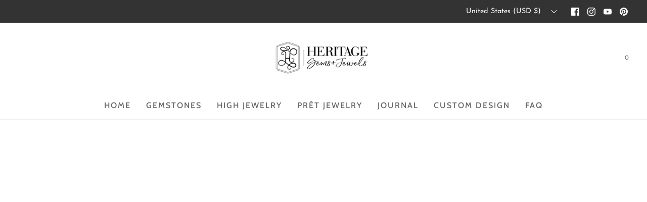

--- FILE ---
content_type: text/css
request_url: https://heritagegemsandjewels.com/cdn/shop/t/24/assets/custom.css?v=60140382786094963951701693969
body_size: -540
content:
.dropdown-submenu__link img{width:44px;margin-right:10px;height:auto}@media screen and (max-width: 768px){.hero--x-large,.image-section--x-large{height:125px}}@media screen and (min-width: 769px){.hero--x-large,.image-section--x-large{height:260px}}.noborder-gemstones-center-container{height:200px;position:relative}.noborder-gemstones-center{margin:0;position:absolute;top:50%;left:50%;-ms-transform:translate(-50%,-50%);transform:translate(-50%,-50%)}.noborder-gemstones-center-a:link{display:block;background-color:#656565;color:#fff;padding:14px 25px;text-align:center;text-decoration:none}.noborder-gemstones-center-a:hover{background-color:#a5a5a5}.noborder-gemstones{border:0px}.nameyourprice-btn{width:100%}
/*# sourceMappingURL=/cdn/shop/t/24/assets/custom.css.map?v=60140382786094963951701693969 */


--- FILE ---
content_type: text/css
request_url: https://heritagegemsandjewels.com/cdn/shop/t/24/assets/section-announcement-bar.min.css?v=149613696993142141241676333257
body_size: 204
content:
/* *****
This is a CSS partial, minified file. It is referenced by the theme by default in theme.liquid.
If you would like to edit this code we recommend swapping to the un-minified version.
For full details and instructions please see our documentation:
https://support.weareeight.com/hc/en-us/articles/360020366578-Un-minified-CSS-Javascript
***** */
#shopify-section-announcement-bar{position:relative}#shopify-section-announcement-bar .notification-bar{text-align:center;display:flex;padding:0 15px;flex-direction:column-reverse;justify-content:center;align-items:center}@media screen and (min-width:992px){#shopify-section-announcement-bar .notification-bar{flex-direction:row;padding:0 30px}#shopify-section-announcement-bar .notification-bar.notification-bar--with-content{justify-content:space-between}#shopify-section-announcement-bar .notification-bar.notification-bar--with-content .notification-bar__message{max-width:33.33%}#shopify-section-announcement-bar .notification-bar.notification-bar--with-content .sm-icons{justify-content:flex-end}#shopify-section-announcement-bar .notification-bar.notification-bar--with-content .notification-bar__menu,#shopify-section-announcement-bar .notification-bar.notification-bar--with-content .notification-bar__right{flex:1 1 33.33%}}#shopify-section-announcement-bar .notification-bar .sm-icons{justify-content:center;margin-bottom:0}#shopify-section-announcement-bar .notification-bar .sm-icons li a{margin:0;padding:8px;line-height:0}#shopify-section-announcement-bar .notification-bar .notification-bar__localization-selectors{flex-wrap:wrap;justify-content:flex-end;text-align:left;font-size:90%}#shopify-section-announcement-bar .notification-bar .notification-bar__localization-selectors button{border-width:0;padding-top:7.5px;padding-bottom:7.5px;padding-left:7.5px;color:inherit!important}#shopify-section-announcement-bar .notification-bar .notification-bar__localization-selectors .localization__list{min-width:100%;right:0;font-weight:var(--body-font-weight)}#shopify-section-announcement-bar .notification-bar .notification-bar__localization-selectors:only-child{margin-right:-15px}#shopify-section-announcement-bar a,#shopify-section-announcement-bar button{transition:opacity .2s ease-in-out;-webkit-transition:opacity .2s ease-in-out;-o-transition:opacity .2s ease-in-out}#shopify-section-announcement-bar a:hover,#shopify-section-announcement-bar button:hover{color:inherit;opacity:.6;text-decoration:none}@media screen and (max-width:991px){.sm-icons{margin-top:10px}}.notification-bar__message{font-size:var(--body-font-size);font-family:var(--body-font-stack);font-weight:var(--body-font-weight);font-style:var(--body-font-style);padding:10px 15px}.notification-bar__message .flexslider{margin:0;overflow:hidden;position:static}.notification-bar__message>div:not(.flexslider){display:inline-block}.notification-bar__message .slides{display:flex;align-items:center}.notification-bar__message .slides li:first-child{display:block;opacity:0}.notification-bar__message .flex-active-slide{animation-name:fadeInUpSubtle;animation-duration:1s;animation-fill-mode:both;-webkit-animation-delay:.5s;animation-delay:.5s}.animations-disabled .notification-bar__message .flex-active-slide{animation-duration:0s}.notification-bar__message .slider-pagination-container{position:absolute;left:50%;transform:translateX(-50%);z-index:5}.notification-bar__message .slider-pagination-container:not(:focus-within){height:0;overflow:hidden}.notification-bar__message .slider-pagination-container .flex-control-nav{display:flex;height:auto;position:static;bottom:auto}.notification-bar__message p{margin:0}.notification-bar__right{display:flex;justify-content:flex-end;align-items:center;align-self:stretch}@media screen and (max-width:991px){.notification-bar__right{display:none}}.notification-bar__right .sm-icons svg{height:var(--body-font-size);width:var(--body-font-size)}.notification-bar__menu .nav-pills{margin-left:-7.5px}.notification-bar__menu .nav-pills>li{font-size:90%;padding:7.5px 30px 7.5px 7.5px;text-align:left}@media screen and (max-width:991px){.notification-bar__menu{display:none}}